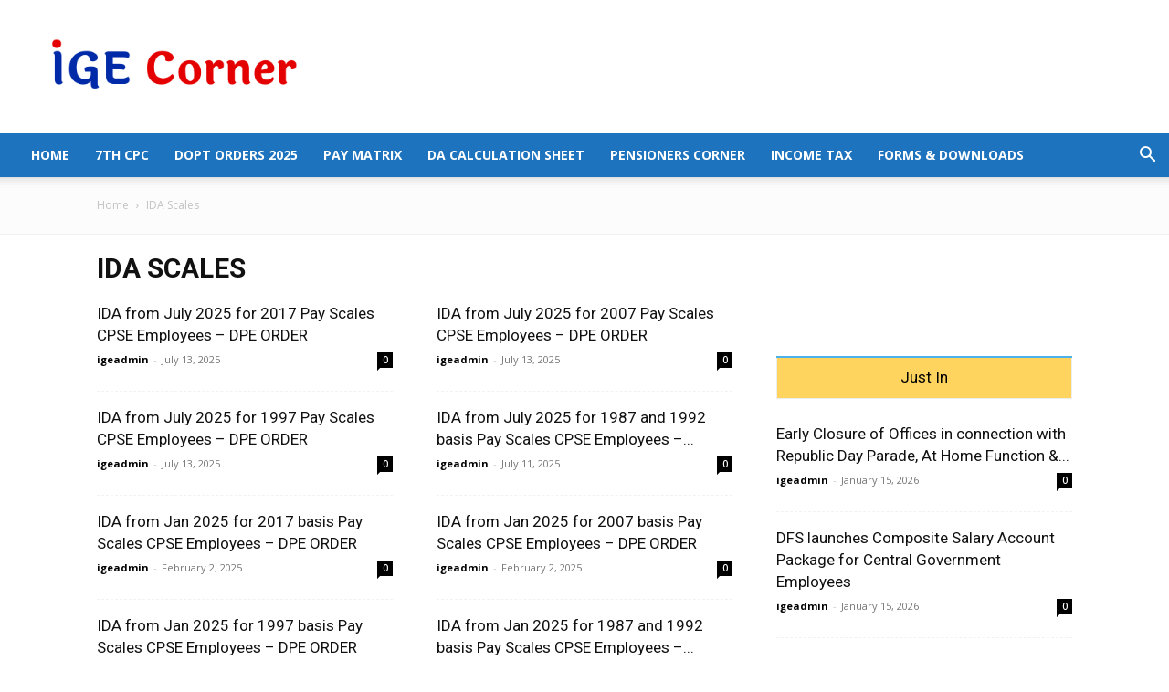

--- FILE ---
content_type: text/html; charset=utf-8
request_url: https://www.google.com/recaptcha/api2/aframe
body_size: 265
content:
<!DOCTYPE HTML><html><head><meta http-equiv="content-type" content="text/html; charset=UTF-8"></head><body><script nonce="6qkMxgiA69iKajftf-Te0g">/** Anti-fraud and anti-abuse applications only. See google.com/recaptcha */ try{var clients={'sodar':'https://pagead2.googlesyndication.com/pagead/sodar?'};window.addEventListener("message",function(a){try{if(a.source===window.parent){var b=JSON.parse(a.data);var c=clients[b['id']];if(c){var d=document.createElement('img');d.src=c+b['params']+'&rc='+(localStorage.getItem("rc::a")?sessionStorage.getItem("rc::b"):"");window.document.body.appendChild(d);sessionStorage.setItem("rc::e",parseInt(sessionStorage.getItem("rc::e")||0)+1);localStorage.setItem("rc::h",'1769249899828');}}}catch(b){}});window.parent.postMessage("_grecaptcha_ready", "*");}catch(b){}</script></body></html>